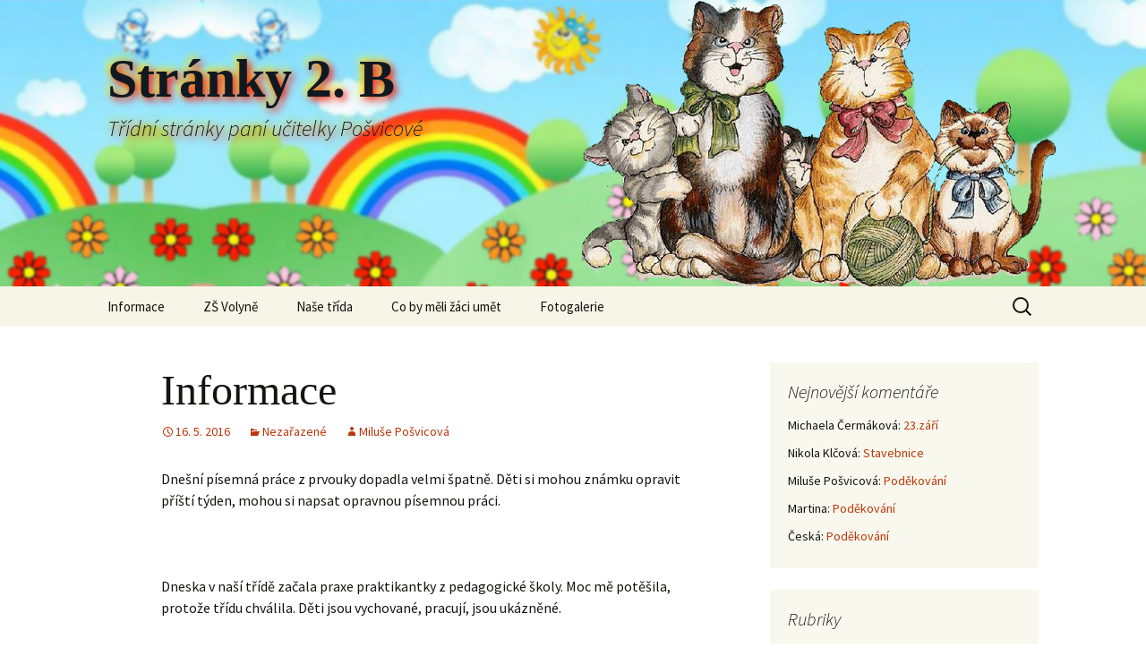

--- FILE ---
content_type: text/html; charset=UTF-8
request_url: https://www.posvicova.cz/2016/05/16/informace-52/
body_size: 8487
content:
<!DOCTYPE html>
<!--[if IE 7]>
<html class="ie ie7" lang="cs">
<![endif]-->
<!--[if IE 8]>
<html class="ie ie8" lang="cs">
<![endif]-->
<!--[if !(IE 7) | !(IE 8)  ]><!-->
<html lang="cs">
<!--<![endif]-->
<head>
	<meta charset="UTF-8">
	<meta name="viewport" content="width=device-width">
	<title>Informace | Stránky 2. B</title>
	<link rel="profile" href="http://gmpg.org/xfn/11">
	<link rel="pingback" href="https://www.posvicova.cz/xmlrpc.php">
	<!--[if lt IE 9]>
	<script src="https://www.posvicova.cz/wp-content/themes/mamka/js/html5.js"></script>
	<![endif]-->
	<meta name='robots' content='max-image-preview:large' />
	<style>img:is([sizes="auto" i], [sizes^="auto," i]) { contain-intrinsic-size: 3000px 1500px }</style>
	<link rel='dns-prefetch' href='//fonts.googleapis.com' />
<link rel="alternate" type="application/rss+xml" title="Stránky 2. B &raquo; RSS zdroj" href="https://www.posvicova.cz/feed/" />
<link rel="alternate" type="application/rss+xml" title="Stránky 2. B &raquo; RSS komentářů" href="https://www.posvicova.cz/comments/feed/" />
		<!-- This site uses the Google Analytics by MonsterInsights plugin v9.11.1 - Using Analytics tracking - https://www.monsterinsights.com/ -->
		<!-- Poznámka: MonsterInsights není na tomto webu aktuálně nakonfigurován. Vlastník webu se musí ověřit pomocí Google Analytics na panelu nastavení MonsterInsights. -->
					<!-- No tracking code set -->
				<!-- / Google Analytics by MonsterInsights -->
		<script type="text/javascript">
/* <![CDATA[ */
window._wpemojiSettings = {"baseUrl":"https:\/\/s.w.org\/images\/core\/emoji\/16.0.1\/72x72\/","ext":".png","svgUrl":"https:\/\/s.w.org\/images\/core\/emoji\/16.0.1\/svg\/","svgExt":".svg","source":{"concatemoji":"https:\/\/www.posvicova.cz\/wp-includes\/js\/wp-emoji-release.min.js?ver=6.8.3"}};
/*! This file is auto-generated */
!function(s,n){var o,i,e;function c(e){try{var t={supportTests:e,timestamp:(new Date).valueOf()};sessionStorage.setItem(o,JSON.stringify(t))}catch(e){}}function p(e,t,n){e.clearRect(0,0,e.canvas.width,e.canvas.height),e.fillText(t,0,0);var t=new Uint32Array(e.getImageData(0,0,e.canvas.width,e.canvas.height).data),a=(e.clearRect(0,0,e.canvas.width,e.canvas.height),e.fillText(n,0,0),new Uint32Array(e.getImageData(0,0,e.canvas.width,e.canvas.height).data));return t.every(function(e,t){return e===a[t]})}function u(e,t){e.clearRect(0,0,e.canvas.width,e.canvas.height),e.fillText(t,0,0);for(var n=e.getImageData(16,16,1,1),a=0;a<n.data.length;a++)if(0!==n.data[a])return!1;return!0}function f(e,t,n,a){switch(t){case"flag":return n(e,"\ud83c\udff3\ufe0f\u200d\u26a7\ufe0f","\ud83c\udff3\ufe0f\u200b\u26a7\ufe0f")?!1:!n(e,"\ud83c\udde8\ud83c\uddf6","\ud83c\udde8\u200b\ud83c\uddf6")&&!n(e,"\ud83c\udff4\udb40\udc67\udb40\udc62\udb40\udc65\udb40\udc6e\udb40\udc67\udb40\udc7f","\ud83c\udff4\u200b\udb40\udc67\u200b\udb40\udc62\u200b\udb40\udc65\u200b\udb40\udc6e\u200b\udb40\udc67\u200b\udb40\udc7f");case"emoji":return!a(e,"\ud83e\udedf")}return!1}function g(e,t,n,a){var r="undefined"!=typeof WorkerGlobalScope&&self instanceof WorkerGlobalScope?new OffscreenCanvas(300,150):s.createElement("canvas"),o=r.getContext("2d",{willReadFrequently:!0}),i=(o.textBaseline="top",o.font="600 32px Arial",{});return e.forEach(function(e){i[e]=t(o,e,n,a)}),i}function t(e){var t=s.createElement("script");t.src=e,t.defer=!0,s.head.appendChild(t)}"undefined"!=typeof Promise&&(o="wpEmojiSettingsSupports",i=["flag","emoji"],n.supports={everything:!0,everythingExceptFlag:!0},e=new Promise(function(e){s.addEventListener("DOMContentLoaded",e,{once:!0})}),new Promise(function(t){var n=function(){try{var e=JSON.parse(sessionStorage.getItem(o));if("object"==typeof e&&"number"==typeof e.timestamp&&(new Date).valueOf()<e.timestamp+604800&&"object"==typeof e.supportTests)return e.supportTests}catch(e){}return null}();if(!n){if("undefined"!=typeof Worker&&"undefined"!=typeof OffscreenCanvas&&"undefined"!=typeof URL&&URL.createObjectURL&&"undefined"!=typeof Blob)try{var e="postMessage("+g.toString()+"("+[JSON.stringify(i),f.toString(),p.toString(),u.toString()].join(",")+"));",a=new Blob([e],{type:"text/javascript"}),r=new Worker(URL.createObjectURL(a),{name:"wpTestEmojiSupports"});return void(r.onmessage=function(e){c(n=e.data),r.terminate(),t(n)})}catch(e){}c(n=g(i,f,p,u))}t(n)}).then(function(e){for(var t in e)n.supports[t]=e[t],n.supports.everything=n.supports.everything&&n.supports[t],"flag"!==t&&(n.supports.everythingExceptFlag=n.supports.everythingExceptFlag&&n.supports[t]);n.supports.everythingExceptFlag=n.supports.everythingExceptFlag&&!n.supports.flag,n.DOMReady=!1,n.readyCallback=function(){n.DOMReady=!0}}).then(function(){return e}).then(function(){var e;n.supports.everything||(n.readyCallback(),(e=n.source||{}).concatemoji?t(e.concatemoji):e.wpemoji&&e.twemoji&&(t(e.twemoji),t(e.wpemoji)))}))}((window,document),window._wpemojiSettings);
/* ]]> */
</script>
<style id='wp-emoji-styles-inline-css' type='text/css'>

	img.wp-smiley, img.emoji {
		display: inline !important;
		border: none !important;
		box-shadow: none !important;
		height: 1em !important;
		width: 1em !important;
		margin: 0 0.07em !important;
		vertical-align: -0.1em !important;
		background: none !important;
		padding: 0 !important;
	}
</style>
<link rel='stylesheet' id='wp-block-library-css' href='https://www.posvicova.cz/wp-includes/css/dist/block-library/style.min.css?ver=6.8.3' type='text/css' media='all' />
<style id='classic-theme-styles-inline-css' type='text/css'>
/*! This file is auto-generated */
.wp-block-button__link{color:#fff;background-color:#32373c;border-radius:9999px;box-shadow:none;text-decoration:none;padding:calc(.667em + 2px) calc(1.333em + 2px);font-size:1.125em}.wp-block-file__button{background:#32373c;color:#fff;text-decoration:none}
</style>
<style id='global-styles-inline-css' type='text/css'>
:root{--wp--preset--aspect-ratio--square: 1;--wp--preset--aspect-ratio--4-3: 4/3;--wp--preset--aspect-ratio--3-4: 3/4;--wp--preset--aspect-ratio--3-2: 3/2;--wp--preset--aspect-ratio--2-3: 2/3;--wp--preset--aspect-ratio--16-9: 16/9;--wp--preset--aspect-ratio--9-16: 9/16;--wp--preset--color--black: #000000;--wp--preset--color--cyan-bluish-gray: #abb8c3;--wp--preset--color--white: #ffffff;--wp--preset--color--pale-pink: #f78da7;--wp--preset--color--vivid-red: #cf2e2e;--wp--preset--color--luminous-vivid-orange: #ff6900;--wp--preset--color--luminous-vivid-amber: #fcb900;--wp--preset--color--light-green-cyan: #7bdcb5;--wp--preset--color--vivid-green-cyan: #00d084;--wp--preset--color--pale-cyan-blue: #8ed1fc;--wp--preset--color--vivid-cyan-blue: #0693e3;--wp--preset--color--vivid-purple: #9b51e0;--wp--preset--gradient--vivid-cyan-blue-to-vivid-purple: linear-gradient(135deg,rgba(6,147,227,1) 0%,rgb(155,81,224) 100%);--wp--preset--gradient--light-green-cyan-to-vivid-green-cyan: linear-gradient(135deg,rgb(122,220,180) 0%,rgb(0,208,130) 100%);--wp--preset--gradient--luminous-vivid-amber-to-luminous-vivid-orange: linear-gradient(135deg,rgba(252,185,0,1) 0%,rgba(255,105,0,1) 100%);--wp--preset--gradient--luminous-vivid-orange-to-vivid-red: linear-gradient(135deg,rgba(255,105,0,1) 0%,rgb(207,46,46) 100%);--wp--preset--gradient--very-light-gray-to-cyan-bluish-gray: linear-gradient(135deg,rgb(238,238,238) 0%,rgb(169,184,195) 100%);--wp--preset--gradient--cool-to-warm-spectrum: linear-gradient(135deg,rgb(74,234,220) 0%,rgb(151,120,209) 20%,rgb(207,42,186) 40%,rgb(238,44,130) 60%,rgb(251,105,98) 80%,rgb(254,248,76) 100%);--wp--preset--gradient--blush-light-purple: linear-gradient(135deg,rgb(255,206,236) 0%,rgb(152,150,240) 100%);--wp--preset--gradient--blush-bordeaux: linear-gradient(135deg,rgb(254,205,165) 0%,rgb(254,45,45) 50%,rgb(107,0,62) 100%);--wp--preset--gradient--luminous-dusk: linear-gradient(135deg,rgb(255,203,112) 0%,rgb(199,81,192) 50%,rgb(65,88,208) 100%);--wp--preset--gradient--pale-ocean: linear-gradient(135deg,rgb(255,245,203) 0%,rgb(182,227,212) 50%,rgb(51,167,181) 100%);--wp--preset--gradient--electric-grass: linear-gradient(135deg,rgb(202,248,128) 0%,rgb(113,206,126) 100%);--wp--preset--gradient--midnight: linear-gradient(135deg,rgb(2,3,129) 0%,rgb(40,116,252) 100%);--wp--preset--font-size--small: 13px;--wp--preset--font-size--medium: 20px;--wp--preset--font-size--large: 36px;--wp--preset--font-size--x-large: 42px;--wp--preset--spacing--20: 0.44rem;--wp--preset--spacing--30: 0.67rem;--wp--preset--spacing--40: 1rem;--wp--preset--spacing--50: 1.5rem;--wp--preset--spacing--60: 2.25rem;--wp--preset--spacing--70: 3.38rem;--wp--preset--spacing--80: 5.06rem;--wp--preset--shadow--natural: 6px 6px 9px rgba(0, 0, 0, 0.2);--wp--preset--shadow--deep: 12px 12px 50px rgba(0, 0, 0, 0.4);--wp--preset--shadow--sharp: 6px 6px 0px rgba(0, 0, 0, 0.2);--wp--preset--shadow--outlined: 6px 6px 0px -3px rgba(255, 255, 255, 1), 6px 6px rgba(0, 0, 0, 1);--wp--preset--shadow--crisp: 6px 6px 0px rgba(0, 0, 0, 1);}:where(.is-layout-flex){gap: 0.5em;}:where(.is-layout-grid){gap: 0.5em;}body .is-layout-flex{display: flex;}.is-layout-flex{flex-wrap: wrap;align-items: center;}.is-layout-flex > :is(*, div){margin: 0;}body .is-layout-grid{display: grid;}.is-layout-grid > :is(*, div){margin: 0;}:where(.wp-block-columns.is-layout-flex){gap: 2em;}:where(.wp-block-columns.is-layout-grid){gap: 2em;}:where(.wp-block-post-template.is-layout-flex){gap: 1.25em;}:where(.wp-block-post-template.is-layout-grid){gap: 1.25em;}.has-black-color{color: var(--wp--preset--color--black) !important;}.has-cyan-bluish-gray-color{color: var(--wp--preset--color--cyan-bluish-gray) !important;}.has-white-color{color: var(--wp--preset--color--white) !important;}.has-pale-pink-color{color: var(--wp--preset--color--pale-pink) !important;}.has-vivid-red-color{color: var(--wp--preset--color--vivid-red) !important;}.has-luminous-vivid-orange-color{color: var(--wp--preset--color--luminous-vivid-orange) !important;}.has-luminous-vivid-amber-color{color: var(--wp--preset--color--luminous-vivid-amber) !important;}.has-light-green-cyan-color{color: var(--wp--preset--color--light-green-cyan) !important;}.has-vivid-green-cyan-color{color: var(--wp--preset--color--vivid-green-cyan) !important;}.has-pale-cyan-blue-color{color: var(--wp--preset--color--pale-cyan-blue) !important;}.has-vivid-cyan-blue-color{color: var(--wp--preset--color--vivid-cyan-blue) !important;}.has-vivid-purple-color{color: var(--wp--preset--color--vivid-purple) !important;}.has-black-background-color{background-color: var(--wp--preset--color--black) !important;}.has-cyan-bluish-gray-background-color{background-color: var(--wp--preset--color--cyan-bluish-gray) !important;}.has-white-background-color{background-color: var(--wp--preset--color--white) !important;}.has-pale-pink-background-color{background-color: var(--wp--preset--color--pale-pink) !important;}.has-vivid-red-background-color{background-color: var(--wp--preset--color--vivid-red) !important;}.has-luminous-vivid-orange-background-color{background-color: var(--wp--preset--color--luminous-vivid-orange) !important;}.has-luminous-vivid-amber-background-color{background-color: var(--wp--preset--color--luminous-vivid-amber) !important;}.has-light-green-cyan-background-color{background-color: var(--wp--preset--color--light-green-cyan) !important;}.has-vivid-green-cyan-background-color{background-color: var(--wp--preset--color--vivid-green-cyan) !important;}.has-pale-cyan-blue-background-color{background-color: var(--wp--preset--color--pale-cyan-blue) !important;}.has-vivid-cyan-blue-background-color{background-color: var(--wp--preset--color--vivid-cyan-blue) !important;}.has-vivid-purple-background-color{background-color: var(--wp--preset--color--vivid-purple) !important;}.has-black-border-color{border-color: var(--wp--preset--color--black) !important;}.has-cyan-bluish-gray-border-color{border-color: var(--wp--preset--color--cyan-bluish-gray) !important;}.has-white-border-color{border-color: var(--wp--preset--color--white) !important;}.has-pale-pink-border-color{border-color: var(--wp--preset--color--pale-pink) !important;}.has-vivid-red-border-color{border-color: var(--wp--preset--color--vivid-red) !important;}.has-luminous-vivid-orange-border-color{border-color: var(--wp--preset--color--luminous-vivid-orange) !important;}.has-luminous-vivid-amber-border-color{border-color: var(--wp--preset--color--luminous-vivid-amber) !important;}.has-light-green-cyan-border-color{border-color: var(--wp--preset--color--light-green-cyan) !important;}.has-vivid-green-cyan-border-color{border-color: var(--wp--preset--color--vivid-green-cyan) !important;}.has-pale-cyan-blue-border-color{border-color: var(--wp--preset--color--pale-cyan-blue) !important;}.has-vivid-cyan-blue-border-color{border-color: var(--wp--preset--color--vivid-cyan-blue) !important;}.has-vivid-purple-border-color{border-color: var(--wp--preset--color--vivid-purple) !important;}.has-vivid-cyan-blue-to-vivid-purple-gradient-background{background: var(--wp--preset--gradient--vivid-cyan-blue-to-vivid-purple) !important;}.has-light-green-cyan-to-vivid-green-cyan-gradient-background{background: var(--wp--preset--gradient--light-green-cyan-to-vivid-green-cyan) !important;}.has-luminous-vivid-amber-to-luminous-vivid-orange-gradient-background{background: var(--wp--preset--gradient--luminous-vivid-amber-to-luminous-vivid-orange) !important;}.has-luminous-vivid-orange-to-vivid-red-gradient-background{background: var(--wp--preset--gradient--luminous-vivid-orange-to-vivid-red) !important;}.has-very-light-gray-to-cyan-bluish-gray-gradient-background{background: var(--wp--preset--gradient--very-light-gray-to-cyan-bluish-gray) !important;}.has-cool-to-warm-spectrum-gradient-background{background: var(--wp--preset--gradient--cool-to-warm-spectrum) !important;}.has-blush-light-purple-gradient-background{background: var(--wp--preset--gradient--blush-light-purple) !important;}.has-blush-bordeaux-gradient-background{background: var(--wp--preset--gradient--blush-bordeaux) !important;}.has-luminous-dusk-gradient-background{background: var(--wp--preset--gradient--luminous-dusk) !important;}.has-pale-ocean-gradient-background{background: var(--wp--preset--gradient--pale-ocean) !important;}.has-electric-grass-gradient-background{background: var(--wp--preset--gradient--electric-grass) !important;}.has-midnight-gradient-background{background: var(--wp--preset--gradient--midnight) !important;}.has-small-font-size{font-size: var(--wp--preset--font-size--small) !important;}.has-medium-font-size{font-size: var(--wp--preset--font-size--medium) !important;}.has-large-font-size{font-size: var(--wp--preset--font-size--large) !important;}.has-x-large-font-size{font-size: var(--wp--preset--font-size--x-large) !important;}
:where(.wp-block-post-template.is-layout-flex){gap: 1.25em;}:where(.wp-block-post-template.is-layout-grid){gap: 1.25em;}
:where(.wp-block-columns.is-layout-flex){gap: 2em;}:where(.wp-block-columns.is-layout-grid){gap: 2em;}
:root :where(.wp-block-pullquote){font-size: 1.5em;line-height: 1.6;}
</style>
<link rel='stylesheet' id='twentythirteen-fonts-css' href='//fonts.googleapis.com/css?family=Source+Sans+Pro%3A300%2C400%2C700%2C300italic%2C400italic%2C700italic&#038;subset=latin%2Clatin-ext' type='text/css' media='all' />
<link rel='stylesheet' id='genericons-css' href='https://www.posvicova.cz/wp-content/themes/mamka/fonts/genericons.css?ver=2.09' type='text/css' media='all' />
<link rel='stylesheet' id='twentythirteen-style-css' href='https://www.posvicova.cz/wp-content/themes/mamka/style.css?ver=2013-07-18' type='text/css' media='all' />
<!--[if lt IE 9]>
<link rel='stylesheet' id='twentythirteen-ie-css' href='https://www.posvicova.cz/wp-content/themes/mamka/css/ie.css?ver=2013-07-18' type='text/css' media='all' />
<![endif]-->
<script type="text/javascript" src="https://www.posvicova.cz/wp-includes/js/jquery/jquery.min.js?ver=3.7.1" id="jquery-core-js"></script>
<script type="text/javascript" src="https://www.posvicova.cz/wp-includes/js/jquery/jquery-migrate.min.js?ver=3.4.1" id="jquery-migrate-js"></script>
<link rel="https://api.w.org/" href="https://www.posvicova.cz/wp-json/" /><link rel="alternate" title="JSON" type="application/json" href="https://www.posvicova.cz/wp-json/wp/v2/posts/1941" /><link rel="EditURI" type="application/rsd+xml" title="RSD" href="https://www.posvicova.cz/xmlrpc.php?rsd" />
<link rel="canonical" href="https://www.posvicova.cz/2016/05/16/informace-52/" />
<link rel='shortlink' href='https://www.posvicova.cz/?p=1941' />
<link rel="alternate" title="oEmbed (JSON)" type="application/json+oembed" href="https://www.posvicova.cz/wp-json/oembed/1.0/embed?url=https%3A%2F%2Fwww.posvicova.cz%2F2016%2F05%2F16%2Finformace-52%2F" />
<link rel="alternate" title="oEmbed (XML)" type="text/xml+oembed" href="https://www.posvicova.cz/wp-json/oembed/1.0/embed?url=https%3A%2F%2Fwww.posvicova.cz%2F2016%2F05%2F16%2Finformace-52%2F&#038;format=xml" />
<style type="text/css">.recentcomments a{display:inline !important;padding:0 !important;margin:0 !important;}</style>	<style type="text/css" id="twentythirteen-header-css">
			.site-header {
			background: url(https://www.posvicova.cz/wp-content/themes/mamka/images/headers/circle.png) no-repeat scroll top;
			background-size: 1600px auto;
		}
		</style>
	</head>

<body class="wp-singular post-template-default single single-post postid-1941 single-format-standard wp-theme-mamka sidebar">
	<div id="page" class="hfeed site">
		<header id="masthead" class="site-header" role="banner">
			<a class="home-link" href="https://www.posvicova.cz/" title="Stránky 2. B" rel="home">
				<h1 class="site-title">Stránky 2. B</h1>
				<h2 class="site-description">Třídní stránky paní učitelky Pošvicové</h2>
			</a>

			<div id="navbar" class="navbar">
				<nav id="site-navigation" class="navigation main-navigation" role="navigation">
					<h3 class="menu-toggle">Menu</h3>
					<a class="screen-reader-text skip-link" href="#content" title="Přejít k obsahu webu">Přejít k obsahu webu</a>
					<div class="menu-hlavni-menu-container"><ul id="menu-hlavni-menu" class="nav-menu"><li id="menu-item-4340" class="menu-item menu-item-type-custom menu-item-object-custom menu-item-home menu-item-4340"><a href="http://www.posvicova.cz/">Informace</a></li>
<li id="menu-item-4830" class="menu-item menu-item-type-post_type menu-item-object-page menu-item-4830"><a href="https://www.posvicova.cz/zs-volyne/">ZŠ Volyně</a></li>
<li id="menu-item-4829" class="menu-item menu-item-type-post_type menu-item-object-page menu-item-4829"><a href="https://www.posvicova.cz/nase-trida/">Naše třída</a></li>
<li id="menu-item-4827" class="menu-item menu-item-type-post_type menu-item-object-page menu-item-4827"><a href="https://www.posvicova.cz/co-by-meli-zaci-umet/">Co by měli žáci umět</a></li>
<li id="menu-item-4828" class="menu-item menu-item-type-post_type menu-item-object-page menu-item-4828"><a href="https://www.posvicova.cz/fotogalerie/">Fotogalerie</a></li>
</ul></div>					<form role="search" method="get" class="search-form" action="https://www.posvicova.cz/">
				<label>
					<span class="screen-reader-text">Vyhledávání</span>
					<input type="search" class="search-field" placeholder="Hledat &hellip;" value="" name="s" />
				</label>
				<input type="submit" class="search-submit" value="Hledat" />
			</form>				</nav><!-- #site-navigation -->
			</div><!-- #navbar -->
		</header><!-- #masthead -->

		<div id="main" class="site-main">

	<div id="primary" class="content-area">
		<div id="content" class="site-content" role="main">

						
				
<article id="post-1941" class="post-1941 post type-post status-publish format-standard hentry category-nezarazene">
	<header class="entry-header">
		
				<h1 class="entry-title">Informace</h1>
		
		<div class="entry-meta">
			<span class="date"><a href="https://www.posvicova.cz/2016/05/16/informace-52/" title="Trvalý odkaz na Informace" rel="bookmark"><time class="entry-date" datetime="2016-05-16T11:59:57+02:00">16. 5. 2016</time></a></span><span class="categories-links"><a href="https://www.posvicova.cz/category/nezarazene/" rel="category tag">Nezařazené</a></span><span class="author vcard"><a class="url fn n" href="https://www.posvicova.cz/author/posvicova/" title="Zobrazit všechny příspěvky, jejichž autorem je Miluše Pošvicová" rel="author">Miluše Pošvicová</a></span>					</div><!-- .entry-meta -->
	</header><!-- .entry-header -->

		<div class="entry-content">
		<p>Dnešní písemná práce z prvouky dopadla velmi špatně. Děti si mohou známku opravit příští týden, mohou si napsat opravnou písemnou práci.</p>
<p>&nbsp;</p>
<p>Dneska v naší třídě začala praxe praktikantky z pedagogické školy. Moc mě potěšila, protože třídu chválila. Děti jsou vychované, pracují, jsou ukázněné.</p>
<p>&nbsp;</p>
<p>Ve středu půjdeme na koncert ZUŠ. Výuka bude probíhat v plném rozsahu.</p>
			</div><!-- .entry-content -->
	
	<footer class="entry-meta">
		
			</footer><!-- .entry-meta -->
</article><!-- #post -->
					<nav class="navigation post-navigation" role="navigation">
		<h1 class="screen-reader-text">Navigace pro příspěvky</h1>
		<div class="nav-links">

			<a href="https://www.posvicova.cz/2016/05/16/16-5/" rel="prev"><span class="meta-nav">&larr;</span> 16.5.</a>			<a href="https://www.posvicova.cz/2016/05/17/17-5/" rel="next">17.5. <span class="meta-nav">&rarr;</span></a>
		</div><!-- .nav-links -->
	</nav><!-- .navigation -->
					
<div id="comments" class="comments-area">

	
	
</div><!-- #comments -->
			
		</div><!-- #content -->
	</div><!-- #primary -->

	<div id="tertiary" class="sidebar-container" role="complementary">
		<div class="sidebar-inner">
			<div class="widget-area">
				<aside id="recent-comments-3" class="widget widget_recent_comments"><h3 class="widget-title">Nejnovější komentáře</h3><ul id="recentcomments"><li class="recentcomments"><span class="comment-author-link">Michaela Čermáková</span>: <a href="https://www.posvicova.cz/2024/09/23/23-zari/#comment-728">23.září</a></li><li class="recentcomments"><span class="comment-author-link">Nikola Klčová</span>: <a href="https://www.posvicova.cz/2024/07/26/stavebnice/#comment-719">Stavebnice</a></li><li class="recentcomments"><span class="comment-author-link">Miluše Pošvicová</span>: <a href="https://www.posvicova.cz/2024/06/27/podekovani-26/#comment-717">Poděkování</a></li><li class="recentcomments"><span class="comment-author-link">Martina</span>: <a href="https://www.posvicova.cz/2024/06/27/podekovani-26/#comment-716">Poděkování</a></li><li class="recentcomments"><span class="comment-author-link">Česká</span>: <a href="https://www.posvicova.cz/2023/10/16/podekovani-25/#comment-670">Poděkování</a></li></ul></aside><aside id="categories-2" class="widget widget_categories"><h3 class="widget-title">Rubriky</h3>
			<ul>
					<li class="cat-item cat-item-7"><a href="https://www.posvicova.cz/category/informace/">Informace</a>
</li>
	<li class="cat-item cat-item-6"><a href="https://www.posvicova.cz/category/neco-navic/">Něco navíc</a>
</li>
	<li class="cat-item cat-item-1"><a href="https://www.posvicova.cz/category/nezarazene/">Nezařazené</a>
</li>
	<li class="cat-item cat-item-8"><a href="https://www.posvicova.cz/category/nezarazene/ukoly/">Úkoly</a>
</li>
	<li class="cat-item cat-item-9"><a href="https://www.posvicova.cz/category/zabava/">Zábava</a>
</li>
			</ul>

			</aside><aside id="text-2" class="widget widget_text"><h3 class="widget-title">Oficiální stránky ZŠ Volyně</h3>			<div class="textwidget"><p><a href="http://zsvolyne.cz">http://zsvolyne.cz</a></p>
</div>
		</aside><aside id="calendar-2" class="widget widget_calendar"><div id="calendar_wrap" class="calendar_wrap"><table id="wp-calendar" class="wp-calendar-table">
	<caption>Květen 2016</caption>
	<thead>
	<tr>
		<th scope="col" aria-label="Pondělí">Po</th>
		<th scope="col" aria-label="Úterý">Út</th>
		<th scope="col" aria-label="Středa">St</th>
		<th scope="col" aria-label="Čtvrtek">Čt</th>
		<th scope="col" aria-label="Pátek">Pá</th>
		<th scope="col" aria-label="Sobota">So</th>
		<th scope="col" aria-label="Neděle">Ne</th>
	</tr>
	</thead>
	<tbody>
	<tr>
		<td colspan="6" class="pad">&nbsp;</td><td>1</td>
	</tr>
	<tr>
		<td><a href="https://www.posvicova.cz/2016/05/02/" aria-label="Příspěvky publikované 2. 5. 2016">2</a></td><td><a href="https://www.posvicova.cz/2016/05/03/" aria-label="Příspěvky publikované 3. 5. 2016">3</a></td><td><a href="https://www.posvicova.cz/2016/05/04/" aria-label="Příspěvky publikované 4. 5. 2016">4</a></td><td><a href="https://www.posvicova.cz/2016/05/05/" aria-label="Příspěvky publikované 5. 5. 2016">5</a></td><td>6</td><td>7</td><td><a href="https://www.posvicova.cz/2016/05/08/" aria-label="Příspěvky publikované 8. 5. 2016">8</a></td>
	</tr>
	<tr>
		<td><a href="https://www.posvicova.cz/2016/05/09/" aria-label="Příspěvky publikované 9. 5. 2016">9</a></td><td><a href="https://www.posvicova.cz/2016/05/10/" aria-label="Příspěvky publikované 10. 5. 2016">10</a></td><td>11</td><td><a href="https://www.posvicova.cz/2016/05/12/" aria-label="Příspěvky publikované 12. 5. 2016">12</a></td><td><a href="https://www.posvicova.cz/2016/05/13/" aria-label="Příspěvky publikované 13. 5. 2016">13</a></td><td><a href="https://www.posvicova.cz/2016/05/14/" aria-label="Příspěvky publikované 14. 5. 2016">14</a></td><td>15</td>
	</tr>
	<tr>
		<td><a href="https://www.posvicova.cz/2016/05/16/" aria-label="Příspěvky publikované 16. 5. 2016">16</a></td><td><a href="https://www.posvicova.cz/2016/05/17/" aria-label="Příspěvky publikované 17. 5. 2016">17</a></td><td><a href="https://www.posvicova.cz/2016/05/18/" aria-label="Příspěvky publikované 18. 5. 2016">18</a></td><td><a href="https://www.posvicova.cz/2016/05/19/" aria-label="Příspěvky publikované 19. 5. 2016">19</a></td><td><a href="https://www.posvicova.cz/2016/05/20/" aria-label="Příspěvky publikované 20. 5. 2016">20</a></td><td>21</td><td>22</td>
	</tr>
	<tr>
		<td><a href="https://www.posvicova.cz/2016/05/23/" aria-label="Příspěvky publikované 23. 5. 2016">23</a></td><td><a href="https://www.posvicova.cz/2016/05/24/" aria-label="Příspěvky publikované 24. 5. 2016">24</a></td><td><a href="https://www.posvicova.cz/2016/05/25/" aria-label="Příspěvky publikované 25. 5. 2016">25</a></td><td><a href="https://www.posvicova.cz/2016/05/26/" aria-label="Příspěvky publikované 26. 5. 2016">26</a></td><td><a href="https://www.posvicova.cz/2016/05/27/" aria-label="Příspěvky publikované 27. 5. 2016">27</a></td><td>28</td><td>29</td>
	</tr>
	<tr>
		<td><a href="https://www.posvicova.cz/2016/05/30/" aria-label="Příspěvky publikované 30. 5. 2016">30</a></td><td><a href="https://www.posvicova.cz/2016/05/31/" aria-label="Příspěvky publikované 31. 5. 2016">31</a></td>
		<td class="pad" colspan="5">&nbsp;</td>
	</tr>
	</tbody>
	</table><nav aria-label="Předchozí a další měsíce" class="wp-calendar-nav">
		<span class="wp-calendar-nav-prev"><a href="https://www.posvicova.cz/2016/04/">&laquo; Dub</a></span>
		<span class="pad">&nbsp;</span>
		<span class="wp-calendar-nav-next"><a href="https://www.posvicova.cz/2016/06/">Čvn &raquo;</a></span>
	</nav></div></aside>			</div><!-- .widget-area -->
		</div><!-- .sidebar-inner -->
	</div><!-- #tertiary -->

		</div><!-- #main -->
		<footer id="colophon" class="site-footer" role="contentinfo">
				<div id="secondary" class="sidebar-container" role="complementary">
		<div class="widget-area">
			<aside id="search-2" class="widget widget_search"><form role="search" method="get" class="search-form" action="https://www.posvicova.cz/">
				<label>
					<span class="screen-reader-text">Vyhledávání</span>
					<input type="search" class="search-field" placeholder="Hledat &hellip;" value="" name="s" />
				</label>
				<input type="submit" class="search-submit" value="Hledat" />
			</form></aside>
		<aside id="recent-posts-2" class="widget widget_recent_entries">
		<h3 class="widget-title">Nejnovější příspěvky</h3>
		<ul>
											<li>
					<a href="https://www.posvicova.cz/2026/01/29/bowling-a-vysvedceni/">Bowling a vysvědčení</a>
									</li>
											<li>
					<a href="https://www.posvicova.cz/2026/01/23/cev-dripatka-peceni-chleba/">CEV Dřípatka &#8211; pečení chleba</a>
									</li>
											<li>
					<a href="https://www.posvicova.cz/2026/01/13/diktaty-3/">Diktáty</a>
									</li>
											<li>
					<a href="https://www.posvicova.cz/2026/01/06/kniha-2/">Kniha</a>
									</li>
											<li>
					<a href="https://www.posvicova.cz/2026/01/05/kniha/">Kniha</a>
									</li>
					</ul>

		</aside><aside id="recent-comments-2" class="widget widget_recent_comments"><h3 class="widget-title">Nejnovější komentáře</h3><ul id="recentcomments-2"><li class="recentcomments"><span class="comment-author-link">Michaela Čermáková</span>: <a href="https://www.posvicova.cz/2024/09/23/23-zari/#comment-728">23.září</a></li><li class="recentcomments"><span class="comment-author-link">Nikola Klčová</span>: <a href="https://www.posvicova.cz/2024/07/26/stavebnice/#comment-719">Stavebnice</a></li><li class="recentcomments"><span class="comment-author-link">Miluše Pošvicová</span>: <a href="https://www.posvicova.cz/2024/06/27/podekovani-26/#comment-717">Poděkování</a></li><li class="recentcomments"><span class="comment-author-link">Martina</span>: <a href="https://www.posvicova.cz/2024/06/27/podekovani-26/#comment-716">Poděkování</a></li><li class="recentcomments"><span class="comment-author-link">Česká</span>: <a href="https://www.posvicova.cz/2023/10/16/podekovani-25/#comment-670">Poděkování</a></li></ul></aside><aside id="archives-2" class="widget widget_archive"><h3 class="widget-title">Archivy</h3>
			<ul>
					<li><a href='https://www.posvicova.cz/2026/01/'>Leden 2026</a></li>
	<li><a href='https://www.posvicova.cz/2025/12/'>Prosinec 2025</a></li>
	<li><a href='https://www.posvicova.cz/2025/11/'>Listopad 2025</a></li>
	<li><a href='https://www.posvicova.cz/2025/10/'>Říjen 2025</a></li>
	<li><a href='https://www.posvicova.cz/2025/09/'>Září 2025</a></li>
	<li><a href='https://www.posvicova.cz/2025/08/'>Srpen 2025</a></li>
	<li><a href='https://www.posvicova.cz/2025/06/'>Červen 2025</a></li>
	<li><a href='https://www.posvicova.cz/2025/05/'>Květen 2025</a></li>
	<li><a href='https://www.posvicova.cz/2025/04/'>Duben 2025</a></li>
	<li><a href='https://www.posvicova.cz/2025/03/'>Březen 2025</a></li>
	<li><a href='https://www.posvicova.cz/2025/02/'>Únor 2025</a></li>
	<li><a href='https://www.posvicova.cz/2025/01/'>Leden 2025</a></li>
	<li><a href='https://www.posvicova.cz/2024/12/'>Prosinec 2024</a></li>
	<li><a href='https://www.posvicova.cz/2024/11/'>Listopad 2024</a></li>
	<li><a href='https://www.posvicova.cz/2024/10/'>Říjen 2024</a></li>
	<li><a href='https://www.posvicova.cz/2024/09/'>Září 2024</a></li>
	<li><a href='https://www.posvicova.cz/2024/08/'>Srpen 2024</a></li>
	<li><a href='https://www.posvicova.cz/2024/07/'>Červenec 2024</a></li>
	<li><a href='https://www.posvicova.cz/2024/06/'>Červen 2024</a></li>
	<li><a href='https://www.posvicova.cz/2024/05/'>Květen 2024</a></li>
	<li><a href='https://www.posvicova.cz/2024/04/'>Duben 2024</a></li>
	<li><a href='https://www.posvicova.cz/2024/03/'>Březen 2024</a></li>
	<li><a href='https://www.posvicova.cz/2024/02/'>Únor 2024</a></li>
	<li><a href='https://www.posvicova.cz/2024/01/'>Leden 2024</a></li>
	<li><a href='https://www.posvicova.cz/2023/12/'>Prosinec 2023</a></li>
	<li><a href='https://www.posvicova.cz/2023/11/'>Listopad 2023</a></li>
	<li><a href='https://www.posvicova.cz/2023/10/'>Říjen 2023</a></li>
	<li><a href='https://www.posvicova.cz/2023/09/'>Září 2023</a></li>
	<li><a href='https://www.posvicova.cz/2023/08/'>Srpen 2023</a></li>
	<li><a href='https://www.posvicova.cz/2023/07/'>Červenec 2023</a></li>
	<li><a href='https://www.posvicova.cz/2023/06/'>Červen 2023</a></li>
	<li><a href='https://www.posvicova.cz/2023/05/'>Květen 2023</a></li>
	<li><a href='https://www.posvicova.cz/2023/04/'>Duben 2023</a></li>
	<li><a href='https://www.posvicova.cz/2023/03/'>Březen 2023</a></li>
	<li><a href='https://www.posvicova.cz/2023/02/'>Únor 2023</a></li>
	<li><a href='https://www.posvicova.cz/2023/01/'>Leden 2023</a></li>
	<li><a href='https://www.posvicova.cz/2022/12/'>Prosinec 2022</a></li>
	<li><a href='https://www.posvicova.cz/2022/11/'>Listopad 2022</a></li>
	<li><a href='https://www.posvicova.cz/2022/10/'>Říjen 2022</a></li>
	<li><a href='https://www.posvicova.cz/2022/09/'>Září 2022</a></li>
	<li><a href='https://www.posvicova.cz/2022/08/'>Srpen 2022</a></li>
	<li><a href='https://www.posvicova.cz/2022/07/'>Červenec 2022</a></li>
	<li><a href='https://www.posvicova.cz/2022/06/'>Červen 2022</a></li>
	<li><a href='https://www.posvicova.cz/2022/05/'>Květen 2022</a></li>
	<li><a href='https://www.posvicova.cz/2022/04/'>Duben 2022</a></li>
	<li><a href='https://www.posvicova.cz/2022/03/'>Březen 2022</a></li>
	<li><a href='https://www.posvicova.cz/2022/02/'>Únor 2022</a></li>
	<li><a href='https://www.posvicova.cz/2022/01/'>Leden 2022</a></li>
	<li><a href='https://www.posvicova.cz/2021/12/'>Prosinec 2021</a></li>
	<li><a href='https://www.posvicova.cz/2021/11/'>Listopad 2021</a></li>
	<li><a href='https://www.posvicova.cz/2021/10/'>Říjen 2021</a></li>
	<li><a href='https://www.posvicova.cz/2021/09/'>Září 2021</a></li>
	<li><a href='https://www.posvicova.cz/2021/08/'>Srpen 2021</a></li>
	<li><a href='https://www.posvicova.cz/2021/06/'>Červen 2021</a></li>
	<li><a href='https://www.posvicova.cz/2021/05/'>Květen 2021</a></li>
	<li><a href='https://www.posvicova.cz/2021/04/'>Duben 2021</a></li>
	<li><a href='https://www.posvicova.cz/2021/03/'>Březen 2021</a></li>
	<li><a href='https://www.posvicova.cz/2021/02/'>Únor 2021</a></li>
	<li><a href='https://www.posvicova.cz/2021/01/'>Leden 2021</a></li>
	<li><a href='https://www.posvicova.cz/2020/12/'>Prosinec 2020</a></li>
	<li><a href='https://www.posvicova.cz/2020/11/'>Listopad 2020</a></li>
	<li><a href='https://www.posvicova.cz/2020/10/'>Říjen 2020</a></li>
	<li><a href='https://www.posvicova.cz/2020/09/'>Září 2020</a></li>
	<li><a href='https://www.posvicova.cz/2020/08/'>Srpen 2020</a></li>
	<li><a href='https://www.posvicova.cz/2020/07/'>Červenec 2020</a></li>
	<li><a href='https://www.posvicova.cz/2020/06/'>Červen 2020</a></li>
	<li><a href='https://www.posvicova.cz/2020/05/'>Květen 2020</a></li>
	<li><a href='https://www.posvicova.cz/2020/04/'>Duben 2020</a></li>
	<li><a href='https://www.posvicova.cz/2020/03/'>Březen 2020</a></li>
	<li><a href='https://www.posvicova.cz/2020/02/'>Únor 2020</a></li>
	<li><a href='https://www.posvicova.cz/2020/01/'>Leden 2020</a></li>
	<li><a href='https://www.posvicova.cz/2019/12/'>Prosinec 2019</a></li>
	<li><a href='https://www.posvicova.cz/2019/11/'>Listopad 2019</a></li>
	<li><a href='https://www.posvicova.cz/2019/10/'>Říjen 2019</a></li>
	<li><a href='https://www.posvicova.cz/2019/09/'>Září 2019</a></li>
	<li><a href='https://www.posvicova.cz/2019/08/'>Srpen 2019</a></li>
	<li><a href='https://www.posvicova.cz/2019/07/'>Červenec 2019</a></li>
	<li><a href='https://www.posvicova.cz/2019/06/'>Červen 2019</a></li>
	<li><a href='https://www.posvicova.cz/2019/05/'>Květen 2019</a></li>
	<li><a href='https://www.posvicova.cz/2019/04/'>Duben 2019</a></li>
	<li><a href='https://www.posvicova.cz/2019/03/'>Březen 2019</a></li>
	<li><a href='https://www.posvicova.cz/2019/02/'>Únor 2019</a></li>
	<li><a href='https://www.posvicova.cz/2019/01/'>Leden 2019</a></li>
	<li><a href='https://www.posvicova.cz/2018/12/'>Prosinec 2018</a></li>
	<li><a href='https://www.posvicova.cz/2018/11/'>Listopad 2018</a></li>
	<li><a href='https://www.posvicova.cz/2018/10/'>Říjen 2018</a></li>
	<li><a href='https://www.posvicova.cz/2018/09/'>Září 2018</a></li>
	<li><a href='https://www.posvicova.cz/2018/08/'>Srpen 2018</a></li>
	<li><a href='https://www.posvicova.cz/2018/06/'>Červen 2018</a></li>
	<li><a href='https://www.posvicova.cz/2018/05/'>Květen 2018</a></li>
	<li><a href='https://www.posvicova.cz/2018/04/'>Duben 2018</a></li>
	<li><a href='https://www.posvicova.cz/2018/03/'>Březen 2018</a></li>
	<li><a href='https://www.posvicova.cz/2018/02/'>Únor 2018</a></li>
	<li><a href='https://www.posvicova.cz/2018/01/'>Leden 2018</a></li>
	<li><a href='https://www.posvicova.cz/2017/12/'>Prosinec 2017</a></li>
	<li><a href='https://www.posvicova.cz/2017/11/'>Listopad 2017</a></li>
	<li><a href='https://www.posvicova.cz/2017/10/'>Říjen 2017</a></li>
	<li><a href='https://www.posvicova.cz/2017/09/'>Září 2017</a></li>
	<li><a href='https://www.posvicova.cz/2017/08/'>Srpen 2017</a></li>
	<li><a href='https://www.posvicova.cz/2017/07/'>Červenec 2017</a></li>
	<li><a href='https://www.posvicova.cz/2017/06/'>Červen 2017</a></li>
	<li><a href='https://www.posvicova.cz/2017/05/'>Květen 2017</a></li>
	<li><a href='https://www.posvicova.cz/2017/04/'>Duben 2017</a></li>
	<li><a href='https://www.posvicova.cz/2017/03/'>Březen 2017</a></li>
	<li><a href='https://www.posvicova.cz/2017/02/'>Únor 2017</a></li>
	<li><a href='https://www.posvicova.cz/2017/01/'>Leden 2017</a></li>
	<li><a href='https://www.posvicova.cz/2016/12/'>Prosinec 2016</a></li>
	<li><a href='https://www.posvicova.cz/2016/11/'>Listopad 2016</a></li>
	<li><a href='https://www.posvicova.cz/2016/10/'>Říjen 2016</a></li>
	<li><a href='https://www.posvicova.cz/2016/09/'>Září 2016</a></li>
	<li><a href='https://www.posvicova.cz/2016/08/'>Srpen 2016</a></li>
	<li><a href='https://www.posvicova.cz/2016/06/'>Červen 2016</a></li>
	<li><a href='https://www.posvicova.cz/2016/05/'>Květen 2016</a></li>
	<li><a href='https://www.posvicova.cz/2016/04/'>Duben 2016</a></li>
	<li><a href='https://www.posvicova.cz/2016/03/'>Březen 2016</a></li>
	<li><a href='https://www.posvicova.cz/2016/02/'>Únor 2016</a></li>
	<li><a href='https://www.posvicova.cz/2016/01/'>Leden 2016</a></li>
	<li><a href='https://www.posvicova.cz/2015/12/'>Prosinec 2015</a></li>
	<li><a href='https://www.posvicova.cz/2015/11/'>Listopad 2015</a></li>
	<li><a href='https://www.posvicova.cz/2015/10/'>Říjen 2015</a></li>
	<li><a href='https://www.posvicova.cz/2015/09/'>Září 2015</a></li>
	<li><a href='https://www.posvicova.cz/2015/08/'>Srpen 2015</a></li>
	<li><a href='https://www.posvicova.cz/2015/07/'>Červenec 2015</a></li>
			</ul>

			</aside><aside id="meta-2" class="widget widget_meta"><h3 class="widget-title">Základní informace</h3>
		<ul>
						<li><a href="https://www.posvicova.cz/wp-login.php">Přihlásit se</a></li>
			<li><a href="https://www.posvicova.cz/feed/">Zdroj kanálů (příspěvky)</a></li>
			<li><a href="https://www.posvicova.cz/comments/feed/">Kanál komentářů</a></li>

			<li><a href="https://cs.wordpress.org/">Česká lokalizace</a></li>
		</ul>

		</aside>		</div><!-- .widget-area -->
	</div><!-- #secondary -->

			<div class="site-info">
								Vytvořil <a href="http://www.posvic.cz">Ing. Petr Pošvic</a>
			</div><!-- .site-info -->
		</footer><!-- #colophon -->
	</div><!-- #page -->

	<script type="speculationrules">
{"prefetch":[{"source":"document","where":{"and":[{"href_matches":"\/*"},{"not":{"href_matches":["\/wp-*.php","\/wp-admin\/*","\/wp-content\/uploads\/sites\/4\/*","\/wp-content\/*","\/wp-content\/plugins\/*","\/wp-content\/themes\/mamka\/*","\/*\\?(.+)"]}},{"not":{"selector_matches":"a[rel~=\"nofollow\"]"}},{"not":{"selector_matches":".no-prefetch, .no-prefetch a"}}]},"eagerness":"conservative"}]}
</script>
<script type="text/javascript" src="https://www.posvicova.cz/wp-includes/js/imagesloaded.min.js?ver=5.0.0" id="imagesloaded-js"></script>
<script type="text/javascript" src="https://www.posvicova.cz/wp-includes/js/masonry.min.js?ver=4.2.2" id="masonry-js"></script>
<script type="text/javascript" src="https://www.posvicova.cz/wp-includes/js/jquery/jquery.masonry.min.js?ver=3.1.2b" id="jquery-masonry-js"></script>
<script type="text/javascript" src="https://www.posvicova.cz/wp-content/themes/mamka/js/functions.js?ver=2014-03-18" id="twentythirteen-script-js"></script>
</body>
</html>
